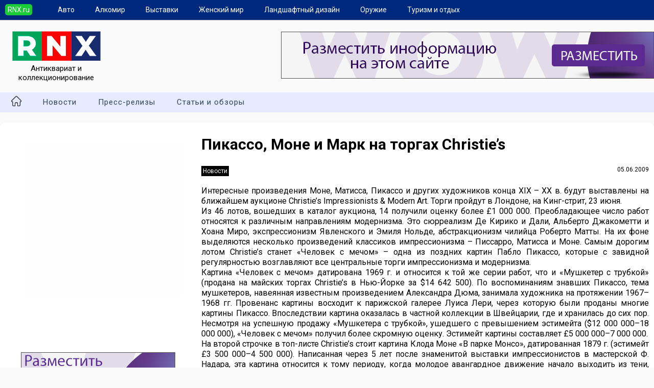

--- FILE ---
content_type: text/html;charset=UTF-8
request_url: https://antique.rnx.ru/text/95687.html
body_size: 3703
content:
<!DOCTYPE html><head><title>Пикассо, Моне и Марк на торгах Christie’s</title><meta http-equiv='Content-Type' content='text/html; charset=UTF-8'><meta name='Keywords' content='Пикассо, Моне, Марк, художник, торги, аукцион, Christie’s'><meta name='Description' content='Интересные произведения Моне, Матисса, Пикассо и других художников конца XIX – ХХ в. будут выставлены на ближайшем аукционе Christie’s Impressionists'><link type='image/x-icon' rel='shortcut icon' href='https://antique.rnx.ru/favicon.ico'><link href='https://css.rnx.ru/antique.rnx.ru/headfoot.css' rel='stylesheet' type='text/css'><script src='https://ajax.googleapis.com/ajax/libs/jquery/2.1.3/jquery.min.js'></script><link href=https://css.rnx.ru/antique.rnx.ru/text.css rel='stylesheet' type='text/css'></head><body><div class=header0><div class=header1><div class=header><div class=headerRNX><a href='https://rnx.ru/'>RNX.ru</a></div><div class=headeri><a href='https://auto.rnx.ru'>Авто</a></div><div class=headeri><a href='https://alco.rnx.ru'>Алкомир</a></div><div class=headeri><a href='https://expo.rnx.ru'>Выставки</a></div><div class=headeri><a href='https://woman.rnx.ru'>Женский мир</a></div><div class=headeri><a href='https://lade.rnx.ru'>Ландшафтный дизайн</a></div><div class=headeri><a href='https://gunman.rnx.ru'>Оружие</a></div><div class=headeri><a href='https://travel.rnx.ru'>Туризм и отдых</a></div><div class=headeri></div></div></div></div><div class=top><div class=toptop><div class=logo><a href='https://antique.rnx.ru/'><img src='https://antique.rnx.ru/img/logo.png' alt='Антиквариат и коллекционирование'><br>Антиквариат и коллекционирование</a></div><div class=bannerblock><script src='https://adv.rnx.ru/showbanner.js?idplace=97'></script></div></div></div><div class=menu0><div class=menu><ul><li><a href=https://antique.rnx.ru/><img src=https://antique.rnx.ru/img/home.png></a></li><li><a href=https://antique.rnx.ru/news/>Новости</a></li><li><a href=https://antique.rnx.ru/press/>Пресс-релизы</a></li><li><a href=https://antique.rnx.ru/articles/>Статьи и обзоры</a></li></ul></div></div><div class='mainbody mbc'><div class=tabletext><div class=tabletext1><div class=textimg><img src=https://img.rnx.ru/images/95687x400y400z.jpg alt='Пикассо, Моне и Марк на торгах Christie’s' ></div><center><script src='https://adv.rnx.ru/showbanner.js?idplace=96'></script></center></div><div class=tabletext2><div class=maintitle><h2>Пикассо, Моне и Марк на торгах Christie’s</h2></div><div class=datetext>05.06.2009</div><a class=section href=https://antique.rnx.ru/news/>Новости</a> <div class=bodymain><p align="justify">Интересные произведения Моне, Матисса, Пикассо и других художников конца XIX – ХХ в. будут выставлены на ближайшем аукционе Christie’s Impressionists &amp; Modern Art. Торги пройдут в Лондоне, на Кинг-стрит, 23 июня.<br />Из 46 лотов, вошедших в каталог аукциона, 14 получили оценку более &#163;1 000 000. Преобладающее число работ относятся к различным направлениям модернизма. Это сюрреализм Де Кирико и Дали, Альберто Джакометти и Хоана Миро, экспрессионизм Явленского и Эмиля Нольде, абстракционизм чилийца Роберто Матты. На их фоне выделяются несколько произведений классиков импрессионизма – Писсарро, Матисса и Моне. Самым дорогим лотом Christie’s станет «Человек с мечом» – одна из поздних картин Пабло Пикассо, которые с завидной регулярностью возглавляют все центральные торги импрессионизма и модернизма. <br />Картина «Человек с мечом» датирована 1969 г. и относится к той же серии работ, что и «Мушкетер с трубкой» (продана на майских торгах Christie’s в Нью-Йорке за &#36;14 642 500). По воспоминаниям знавших Пикассо, тема мушкетеров, навеянная известным произведением Александра Дюма, занимала художника на протяжении 1967–1968 гг. Провенанс картины восходит к парижской галерее Луиса Лери, через которую были проданы многие картины Пикассо. Впоследствии картина оказалась в частной коллекции в Швейцарии, где и хранилась до сих пор. Несмотря на успешную продажу «Мушкетера с трубкой», ушедшего с превышением эстимейта (&#36;12 000 000–18 000 000), «Человек с мечом» получил более скромную оценку. Эстимейт картины составляет &#163;5 000 000–7 000 000. <br />На второй строчке в топ-листе Christie’s стоит картина Клода Моне «В парке Монсо», датированная 1879 г. (эстимейт &#163;3 500 000–4 500 000). Написанная через 5 лет после знаменитой выставки импрессионистов в мастерской Ф. Надара, эта картина относится к тому периоду, когда молодое авангардное движение начало выходить из тени, завоевывая признание и популярность. Известно, что в течение 1870-х гг. Моне неоднократно писал виды парка Монсо. Данная работа, с ее ярким выразительным колоритом и светом, проникающим сквозь листву деревьев, относится к числу выдающихся произведений того периода. <br />Одна из отличительных особенностей предстоящего аукциона – особое внимание, уделенное искусству немецкого экспрессионизма. Здесь будут представлены работы Эгона Шиле, Эмиля Нольде, Алексея фон Явленского и Франца Марка – знаменитого немецкого живописца и одного из главных организаторов группы «Синий всадник». Картина Марка «Прыгающие лошади», датированная 1910 г., также станет одним из топ-лотов. Оценочная стоимость работы составляет &#163;3 000 000–4 000 000. Эта необычная картина относится к небольшой серии экспериментальных работ, выполненных Марком в начале 1910-х гг. Отойдя на время от экспрессионизма, он начал экспериментировать с цветом, фактурой и композицией. «Прыгающие лошади» по технике исполнения и общему настроению – светлая и живая работа, с явными чертами неоимпрессионизма, относится к числу выдающихся произведений в творческом наследии художника.</p></div><div class=source><a href='http://www.antiq.info/news/auction_news/11652.html' target=_blank>Источник</a></div></div></div></div><div class=footerall><div class=footer><ul class=footercell style='width:200px'><b>Редакторам</b><li><a href='https://hub.rnx.ru'>Добавить новость</a></li><li><a href='https://hub.rnx.ru'>Добавить выставку</a></li><li><a href='https://hub.rnx.ru/rules.html'>Правила</a></li></ul><ul class=footercell style='width:200px'></ul><ul class=footercell>Сетевое издание «Информационно-новостной портал RNX» зарегистрировано Федеральной службой по надзору в сфере связи, информационных технологий и массовых коммуникаций (регистрационный номер ЭЛ № ФС 77 - 84869 от 21.03.2023)</ul></div></div><!-- Yandex.Metrika counter --> <script type="text/javascript" > (function(m,e,t,r,i,k,a){m[i]=m[i]||function(){(m[i].a=m[i].a||[]).push(arguments)}; m[i].l=1*new Date();k=e.createElement(t),a=e.getElementsByTagName(t)[0],k.async=1,k.src=r,a.parentNode.insertBefore(k,a)}) (window, document, "script", "https://mc.yandex.ru/metrika/tag.js", "ym"); ym(16871020, "init", { clickmap:true, trackLinks:true, accurateTrackBounce:true, webvisor:true }); </script> <noscript><div><img src="https://mc.yandex.ru/watch/16871020" style="position:absolute; left:-9999px;" alt="" /></div></noscript> <!-- /Yandex.Metrika counter --></body></html>

--- FILE ---
content_type: text/css
request_url: https://css.rnx.ru/antique.rnx.ru/headfoot.css
body_size: 1420
content:
@import url('https://fonts.googleapis.com/css?family=Roboto:400,500,700'); 

body
{
margin: 0;
background: #fafafa;
}


.top
{
width:100%;
margin: 20px 0;
} 

.header0
{
width:100%;
padding:5px 0;
border-bottom: 1px solid #c0c0c0;
background: #00297e;
} 

.header1
{
max-width:1300px;
min-width:950px;
width: 100%;
margin:0 auto;
} 


.header
{
display:table;
margin: 5px 0;
} 

.headeri
{
display: table-cell;
padding: 0 20px;
text-align: center;
white-space: nowrap;
border-bottom: 1px solid #00297e;
}

.headeri:hover
{
border-bottom: 1px solid #e7ebff;
}

.headerRNX
{
display: table-cell;
padding: 0 30px 0 10px;
white-space: nowrap;
border-bottom: 1px solid #00297e;
}

.headeri a
{
font: 14px Roboto;
color: #fff;
text-decoration: none;
}

.headeri a:hover
{
color: #e7ebff;
}

.headerRNX a
{
background: #1bcc3a;
text-decoration: none;
padding: 3px 5px;
font: 14px Roboto;
border-radius: 5px;
color: #fff;
}

.headerRNX a:hover
{
background: #fff;
color: #1bcc3a;
}


.toptop
{
width:100%;
max-width:1300px;
min-width:950px;
display:table;
margin:0 auto;
} 

.logo
{
width:220px;
vertical-align: middle;
text-align: center;
display: table-cell;
} 

.logo a
{
font: 15px Roboto;
color: #000;
text-decoration: none;
}


.bannerblock
{
vertical-align: middle;
text-align: right;
display: table-cell;
}

.bannertop
{
text-align: center;
padding: 15px 0;
display:table-cell;
vertical-align: middle;
}


.mainbody
{
margin: 0 auto 30px;
padding: 0 0 40px;
width: 100%;
max-width: 1280px;
min-width: 950px;
min-height: 600px;
} 

.mbc
{
background: #fff;
border-radius: 10px;
box-shadow: 4px 5px 15px #f2f2f2;
}


.footerall
{
background: #00297e;
}

.footer
{
margin:0 auto;
width:100%;
max-width:1200px;
display:table;
} 


.footercell
{
display:table-cell;
padding: 15px 5px;
font: 15px Roboto;
color:#fff;
}

.footercell li
{
padding: 0 20px 2px;
list-style: none;
}

.footercell li a:hover
{
border-bottom: 2px solid;
}


.footercell a
{
font: 14px Roboto;
text-decoration: none;
color:#fff;
}



.pager
{
margin: 20px auto;
padding: 3px 30px;
font: 15px Roboto;
width: 80%;
}

.pagertl
{
border-top: 1px solid #d0d0d0;
}

.pagerbl
{
border-bottom: 1px solid #d0d0d0;
}


.pager a
{
color: #5f5f5f;
text-decoration: none;
padding: 3px 5px 0;
}

.pager a:hover
{
cursor: pointer;
border-top: 1px solid #000;
}

.pager b
{
font: bold 15px Roboto;
padding: 3px 5px 0;
color: #000;
border-bottom: 1px solid;
}


.menu0{
padding: 0;
width: 100%;
background: #e7ebff;
margin: 15px auto;
}


.menu{
width:100%;
max-width:1300px;
min-width:950px;
font: 15px Roboto;
margin:0 auto;
padding: 0;
}

.menu ul {
list-style: none; /* ������� ������ ��� ��������� ������ */
margin: 0;
padding: 0;
}

.menu ul li {
display:inline-block;/*����������� ������ ���� � ��� �� ����������� */
padding: 0 15px;
cursor: default;
vertical-align: middle;
border-bottom: 2px solid #e7ebff;
}

.menu ul li ul li {
display:inline-block;/*����������� ������ ���� � ��� �� ����������� */
padding: 0 15px;
cursor: default;
vertical-align: middle;
border-bottom: 0;
}


.menu ul li a,.menu ul li span {
display:block; /* ����������� ���������� ������� ���� */
padding: 7px 5px 6px 7px;
color: #304450;
letter-spacing: 1px;
text-decoration: none;
}

.menu ul li ul li a {
display:block; /* ����������� ���������� ������� ���� */
padding: 2px 5px;
color: #000;
letter-spacing: 1px;
text-decoration: none;
font: 14px Roboto;
}

.menu ul li img {
width: 20px;
height: 20px;
}


.menu ul li a:hover,.menu ul li span:hover
{
/*color: #fff !important;*/
}

.menu ul li ul li:not(:first-child)
{
/*border-top: 1px solid #01466d;*/
}

.nobord
{
font: 16px Roboto;
}


.menu ul li:hover:not(.nobg) {
/*background: #90b3fd;  ������ ��� ������ ���� ��� ��������� ��������� ���� */
border-bottom: 2px solid #425cdf;
}

.menu ul li ul li:hover:not(.nobg) {
background: #e1eafd;  
border-bottom: 0;
}


.menu ul li ul {
display: none; /* ������ ������ ����������� ����� ���� */
position:absolute;
background: #fff; /* ������ ��� ����������� ����� ���� */
padding: 5px 5px 10px 10px;
border: 1px solid #c8eafc;
z-index: 1000;
}

.menu ul li:hover ul {
display:block; /* ���������� ������� ��� ��������� ���� */
}

.menu ul li ul li {
display:block; /* ����������� �� ��������� ������ ����������� ���� */
}


.section
{
font: 12px Roboto;
background: #000;
color: #fff;
padding: 3px;
margin: 0 5px 3px 0;
display: inline-block;
text-decoration: none;
}

.section:hover
{
background: #ffc536;
}


.banner1
{
width: 100%;
height: 20px;
}

.modulename2 {
padding: 0;
margin: 10px;
border-bottom: 4px solid #000;
font: bold 18px Roboto;
}
